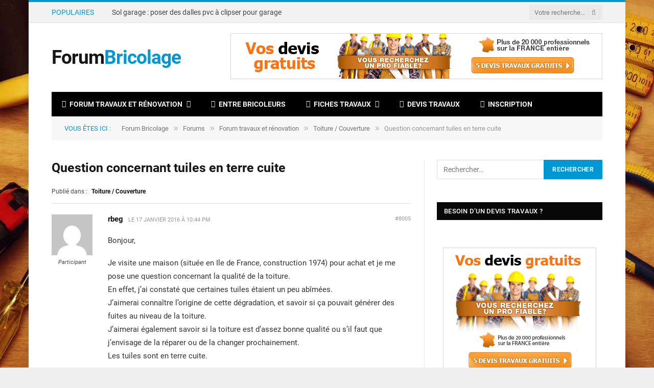

--- FILE ---
content_type: text/html; charset=UTF-8
request_url: https://www.forumbricolage.fr/wp-admin/admin-ajax.php
body_size: 1946
content:
{"messages":[{"post_title":"","type":"messenger","theme":"canvas","headline":"","icon":"","message":"<div class=\"ig_heading\">DEVIS GRATUIT<\/div>\n<p>Obtenez un devis travaux gratuit<br \/>\nFaites une demande d\u00e8s maintenant<\/p>\n<div class=\"ig_btn_container\"><button class=\"ig_btn2 ig_cta\">Ok pour moi<\/button><\/div>\n","animation":"slide","form_style":"style_0","form_layout":"inline","form_bg_color":"","form_text_color":"","form_header":"","form_html_original":"","form_footer":"","label":"","link":"https:\/\/www.forumbricolage.fr\/devis-travaux?utm_source=ForumB&utm_medium=toolbarbasdroite&utm_campaign=helloartisan","use_theme_defaults":"yes","bg_color":"","text_color":"","cta_bg_color":"","cta_text_color":"","position":"22","use_custom_code":"yes","custom_css":"#ig_this_message {\r\n  width: 40%;\r\n}\r\n#ig_this_message .ig_content{\r\n    background-color: #53adff !important;\r\n    border: none;\r\n}\r\n#ig_this_message .ig_body{\r\n    overflow-y: hidden;\r\n}\r\n#ig_this_message .ig_message{\r\n    text-align: center; \r\n    font-family: 'Roboto', sans-serif;\r\n    color: #ffffff;\r\n    line-height: 1.4;\r\n    font-size: 1em;\r\n}\r\n#ig_this_message .ig_heading{\r\n    font-size: 1.6em;\r\n    line-height: 1.2em;\r\n    font-weight: 600;\r\n    margin-bottom: 0.6em;\r\n    position: relative;\r\n}\r\n#ig_this_message .ig_heading:after{\r\n  content: '';\r\n  position: absolute;\r\n  width: 60%;\r\n  margin-left: 20%;\r\n  left: 0;\r\n  bottom: -0.3em;\r\n  border-bottom: 3px solid #fff;\r\n}\r\n\r\n#ig_this_message .ig_btn_container{\r\n  width: 100%;\r\n  padding: 0.6em 0;\r\n}\r\n\r\n#ig_this_message .ig_btn_container > button{\r\n  display: inline-block;\r\n  width: 50%;\r\n  font-size: 1em;\r\n  border: 0;\r\n  color: #ffffff;\r\n  font-weight: 500;\r\n  border-radius: 0;\r\n  padding: 0.5em 0;\r\n  height: 1.3em;\r\n}\r\n\r\n#ig_this_message button.ig_btn1 {\r\n    background: none;\r\n    background-color: #0071a5;\r\n    border: 0;\r\n    font-weight: 600;\r\n    border-radius: 0;\r\n    box-shadow: none;\r\n}\r\n#ig_this_message button.ig_btn2 {\r\n    background: none;\r\n    background-color: transparent;\r\n    border: 2px solid #FFFFFF;\r\n    margin-left: 2%;\r\n    box-shadow: none;\r\n}\r\n\r\n#ig_this_message .ig_close:after {\r\n    background-image: url(https:\/\/www.icegram.com\/gallery\/wp-content\/uploads\/2017\/07\/sprite_close_02_white_48.png);\r\n     background-position: -258px center;\r\n}\r\n\r\n@media only screen and (max-width: 319px), (min-width: 320px) and (max-width: 359px), (min-width: 360px) and (max-width: 413px), (min-width: 414px) and (max-width: 643px), (min-width: 644px) and (max-width: 767px){\r\n#ig_this_message {\r\n    width: 90%;\r\n    font-size: .9em;\r\n  }\r\n}\r\n@media only screen and (min-width: 768px) and (max-width: 992px), (min-width: 993px) and (max-width: 1023px) {\r\n#ig_this_message {\r\n    width: 80%;\r\n}\r\n\r\n\/* google fonts *\/\r\n\r\n\/* cyrillic-ext *\/\r\n@font-face {\r\n  font-family: 'Roboto';\r\n  font-style: normal;\r\n  font-weight: 400;\r\n  src: local('Roboto'), local('Roboto-Regular'), url(https:\/\/fonts.gstatic.com\/s\/roboto\/v16\/ek4gzZ-GeXAPcSbHtCeQI_esZW2xOQ-xsNqO47m55DA.woff2) format('woff2');\r\n  unicode-range: U+0460-052F, U+20B4, U+2DE0-2DFF, U+A640-A69F;\r\n}\r\n\/* cyrillic *\/\r\n@font-face {\r\n  font-family: 'Roboto';\r\n  font-style: normal;\r\n  font-weight: 400;\r\n  src: local('Roboto'), local('Roboto-Regular'), url(https:\/\/fonts.gstatic.com\/s\/roboto\/v16\/mErvLBYg_cXG3rLvUsKT_fesZW2xOQ-xsNqO47m55DA.woff2) format('woff2');\r\n  unicode-range: U+0400-045F, U+0490-0491, U+04B0-04B1, U+2116;\r\n}\r\n\/* greek-ext *\/\r\n@font-face {\r\n  font-family: 'Roboto';\r\n  font-style: normal;\r\n  font-weight: 400;\r\n  src: local('Roboto'), local('Roboto-Regular'), url(https:\/\/fonts.gstatic.com\/s\/roboto\/v16\/-2n2p-_Y08sg57CNWQfKNvesZW2xOQ-xsNqO47m55DA.woff2) format('woff2');\r\n  unicode-range: U+1F00-1FFF;\r\n}\r\n\/* greek *\/\r\n@font-face {\r\n  font-family: 'Roboto';\r\n  font-style: normal;\r\n  font-weight: 400;\r\n  src: local('Roboto'), local('Roboto-Regular'), url(https:\/\/fonts.gstatic.com\/s\/roboto\/v16\/u0TOpm082MNkS5K0Q4rhqvesZW2xOQ-xsNqO47m55DA.woff2) format('woff2');\r\n  unicode-range: U+0370-03FF;\r\n}\r\n\/* vietnamese *\/\r\n@font-face {\r\n  font-family: 'Roboto';\r\n  font-style: normal;\r\n  font-weight: 400;\r\n  src: local('Roboto'), local('Roboto-Regular'), url(https:\/\/fonts.gstatic.com\/s\/roboto\/v16\/NdF9MtnOpLzo-noMoG0miPesZW2xOQ-xsNqO47m55DA.woff2) format('woff2');\r\n  unicode-range: U+0102-0103, U+1EA0-1EF9, U+20AB;\r\n}\r\n\/* latin-ext *\/\r\n@font-face {\r\n  font-family: 'Roboto';\r\n  font-style: normal;\r\n  font-weight: 400;\r\n  src: local('Roboto'), local('Roboto-Regular'), url(https:\/\/fonts.gstatic.com\/s\/roboto\/v16\/Fcx7Wwv8OzT71A3E1XOAjvesZW2xOQ-xsNqO47m55DA.woff2) format('woff2');\r\n  unicode-range: U+0100-024F, U+1E00-1EFF, U+20A0-20AB, U+20AD-20CF, U+2C60-2C7F, U+A720-A7FF;\r\n}\r\n\/* latin *\/\r\n@font-face {\r\n  font-family: 'Roboto';\r\n  font-style: normal;\r\n  font-weight: 400;\r\n  src: local('Roboto'), local('Roboto-Regular'), url(https:\/\/fonts.gstatic.com\/s\/roboto\/v16\/CWB0XYA8bzo0kSThX0UTuA.woff2) format('woff2');\r\n  unicode-range: U+0000-00FF, U+0131, U+0152-0153, U+02C6, U+02DA, U+02DC, U+2000-206F, U+2074, U+20AC, U+2212, U+2215;\r\n}","custom_js":"<script type=\"text\/javascript\"> \/* add your js code here *\/ <\/script>","id":"14367","delay_time":"2","retargeting":"yes","campaign_id":14366,"expiry_time":"current_session","retargeting_clicked":"","expiry_time_clicked":"","title":""}],"ajax_url":"https:\/\/www.forumbricolage.fr\/wp-admin\/admin-ajax.php","defaults":{"icon":"https:\/\/www.forumbricolage.fr\/wp-content\/plugins\/icegram\/lite\/assets\/images\/icegram-logo-branding-64-grey.png","powered_by_logo":"","powered_by_text":""},"scripts":["https:\/\/www.forumbricolage.fr\/wp-content\/plugins\/icegram\/lite\/assets\/js\/icegram.min.js?var="],"css":["https:\/\/www.forumbricolage.fr\/wp-content\/plugins\/icegram\/lite\/assets\/css\/frontend.min.css?var=","https:\/\/www.forumbricolage.fr\/wp-content\/plugins\/icegram\/lite\/message-types\/messenger\/themes\/messenger.min.css?var=","https:\/\/www.forumbricolage.fr\/wp-content\/plugins\/icegram\/lite\/message-types\/messenger\/themes\/canvas.css?var="]}